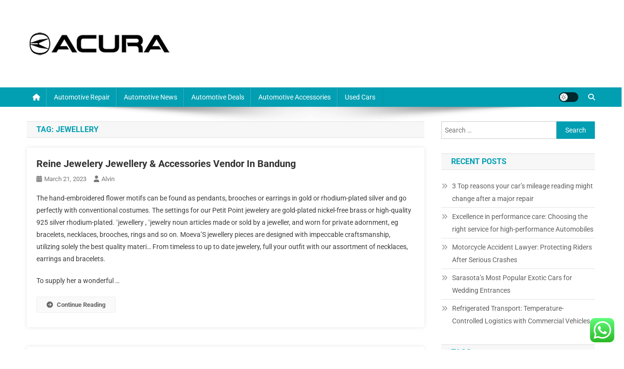

--- FILE ---
content_type: text/html; charset=UTF-8
request_url: https://acuraautomotiveparts.net/tag/jewellery
body_size: 12984
content:
<!doctype html><html lang="en-US" prefix="og: https://ogp.me/ns#"><head>
<span data-id="WzoLeG" hidden></span><meta charset="UTF-8"><meta name="viewport" content="width=device-width, initial-scale=1"><link rel="profile" href="https://gmpg.org/xfn/11"><title>jewellery - ACURA</title><meta name="robots" content="follow, noindex"/><meta property="og:locale" content="en_US" /><meta property="og:type" content="article" /><meta property="og:title" content="jewellery - ACURA" /><meta property="og:url" content="https://acuraautomotiveparts.net/tag/jewellery" /><meta property="og:site_name" content="ACURA" /><meta name="twitter:card" content="summary" /><meta name="twitter:title" content="jewellery - ACURA" /><meta name="twitter:label1" content="Posts" /><meta name="twitter:data1" content="16" /> <script type="application/ld+json" class="rank-math-schema-pro">{"@context":"https://schema.org","@graph":[{"@type":"Organization","@id":"https://acuraautomotiveparts.net/#organization","name":"ACURA"},{"@type":"WebSite","@id":"https://acuraautomotiveparts.net/#website","url":"https://acuraautomotiveparts.net","name":"ACURA","alternateName":"acuraautomotiveparts.net","publisher":{"@id":"https://acuraautomotiveparts.net/#organization"},"inLanguage":"en-US"},{"@type":"BreadcrumbList","@id":"https://acuraautomotiveparts.net/tag/jewellery#breadcrumb","itemListElement":[{"@type":"ListItem","position":"1","item":{"@id":"https://acuraautomotiveparts.net","name":"Home"}},{"@type":"ListItem","position":"2","item":{"@id":"https://acuraautomotiveparts.net/tag/jewellery","name":"jewellery"}}]},{"@type":"CollectionPage","@id":"https://acuraautomotiveparts.net/tag/jewellery#webpage","url":"https://acuraautomotiveparts.net/tag/jewellery","name":"jewellery - ACURA","isPartOf":{"@id":"https://acuraautomotiveparts.net/#website"},"inLanguage":"en-US","breadcrumb":{"@id":"https://acuraautomotiveparts.net/tag/jewellery#breadcrumb"}}]}</script> <link rel='dns-prefetch' href='//fonts.googleapis.com' /><link rel="alternate" type="application/rss+xml" title="ACURA &raquo; Feed" href="https://acuraautomotiveparts.net/feed" /><link rel="alternate" type="application/rss+xml" title="ACURA &raquo; jewellery Tag Feed" href="https://acuraautomotiveparts.net/tag/jewellery/feed" /><link data-optimized="2" rel="stylesheet" href="https://acuraautomotiveparts.net/wp-content/litespeed/css/583068aa8295773def7d770119094a00.css?ver=b48eb" /> <script type="text/javascript" src="https://acuraautomotiveparts.net/wp-includes/js/jquery/jquery.min.js?ver=3.7.1" id="jquery-core-js"></script> <link rel="https://api.w.org/" href="https://acuraautomotiveparts.net/wp-json/" /><link rel="alternate" title="JSON" type="application/json" href="https://acuraautomotiveparts.net/wp-json/wp/v2/tags/12" /><link rel="EditURI" type="application/rsd+xml" title="RSD" href="https://acuraautomotiveparts.net/xmlrpc.php?rsd" /><meta name="generator" content="WordPress 6.9" /><link rel='dns-prefetch' href='https://i0.wp.com/'><link rel='preconnect' href='https://i0.wp.com/' crossorigin><link rel='dns-prefetch' href='https://i1.wp.com/'><link rel='preconnect' href='https://i1.wp.com/' crossorigin><link rel='dns-prefetch' href='https://i2.wp.com/'><link rel='preconnect' href='https://i2.wp.com/' crossorigin><link rel='dns-prefetch' href='https://i3.wp.com/'><link rel='preconnect' href='https://i3.wp.com/' crossorigin><link rel="icon" href="https://acuraautomotiveparts.net/wp-content/uploads/2024/08/cropped-cropped-sd-32x32.png" sizes="32x32" /><link rel="icon" href="https://acuraautomotiveparts.net/wp-content/uploads/2024/08/cropped-cropped-sd-192x192.png" sizes="192x192" /><link rel="apple-touch-icon" href="https://acuraautomotiveparts.net/wp-content/uploads/2024/08/cropped-cropped-sd-180x180.png" /><meta name="msapplication-TileImage" content="https://acuraautomotiveparts.net/wp-content/uploads/2024/08/cropped-cropped-sd-270x270.png" /></head><body class="archive tag tag-jewellery tag-12 wp-custom-logo wp-theme-news-portal hfeed right-sidebar fullwidth_layout archive-classic site-mode--light"><div id="page" class="site"><a class="skip-link screen-reader-text" href="#content">Skip to content</a><header id="masthead" class="site-header" role="banner"><div class="np-logo-section-wrapper"><div class="mt-container"><div class="site-branding"><a href="https://acuraautomotiveparts.net/" class="custom-logo-link" rel="home"><img width="300" height="100" src="https://acuraautomotiveparts.net/wp-content/uploads/2024/08/Untitled-11.png" class="custom-logo" alt="ACURA" decoding="async" /></a><p class="site-title"><a href="https://acuraautomotiveparts.net/" rel="home">ACURA</a></p><p class="site-description">All Information about Automotive</p></div><div class="np-header-ads-area"></div></div></div><div id="np-menu-wrap" class="np-header-menu-wrapper"><div class="np-header-menu-block-wrap"><div class="mt-container"><div class="np-home-icon">
<a href="https://acuraautomotiveparts.net/" rel="home"> <i class="fa fa-home"> </i> </a></div><div class="mt-header-menu-wrap">
<a href="javascript:void(0)" class="menu-toggle hide"><i class="fa fa-navicon"> </i> </a><nav id="site-navigation" class="main-navigation" role="navigation"><div class="menu-secondary-menu-container"><ul id="primary-menu" class="menu"><li id="menu-item-46225" class="menu-item menu-item-type-taxonomy menu-item-object-category menu-item-46225"><a href="https://acuraautomotiveparts.net/category/automotive-repair">Automotive repair</a></li><li id="menu-item-46226" class="menu-item menu-item-type-taxonomy menu-item-object-category menu-item-46226"><a href="https://acuraautomotiveparts.net/category/automotive-news">Automotive News</a></li><li id="menu-item-46227" class="menu-item menu-item-type-taxonomy menu-item-object-category menu-item-46227"><a href="https://acuraautomotiveparts.net/category/automotive-deals">Automotive Deals</a></li><li id="menu-item-46228" class="menu-item menu-item-type-taxonomy menu-item-object-category menu-item-46228"><a href="https://acuraautomotiveparts.net/category/automotive-accessories">Automotive Accessories</a></li><li id="menu-item-46229" class="menu-item menu-item-type-taxonomy menu-item-object-category menu-item-46229"><a href="https://acuraautomotiveparts.net/category/used-cars">Used Cars</a></li></ul></div></nav></div><div class="np-icon-elements-wrapper"><div id="np-site-mode-wrap" class="np-icon-elements">
<a id="mode-switcher" class="light-mode" data-site-mode="light-mode" href="#">
<span class="site-mode-icon">site mode button</span>
</a></div><div class="np-header-search-wrapper">
<span class="search-main"><a href="javascript:void(0)"><i class="fa fa-search"></i></a></span><div class="search-form-main np-clearfix"><form role="search" method="get" class="search-form" action="https://acuraautomotiveparts.net/">
<label>
<span class="screen-reader-text">Search for:</span>
<input type="search" class="search-field" placeholder="Search &hellip;" value="" name="s" />
</label>
<input type="submit" class="search-submit" value="Search" /></form></div></div></div></div></div></div></header><div id="content" class="site-content"><div class="mt-container"><div class="mt-archive-content-wrapper"><div id="primary" class="content-area"><main id="main" class="site-main" role="main"><header class="page-header"><h1 class="page-title">Tag: <span>jewellery</span></h1></header><article id="post-45199" class="no-image post-45199 post type-post status-publish format-standard hentry category-news tag-accessories tag-bandung tag-jewelery tag-jewellery tag-reine tag-vendor"><div class="np-article-thumb">
<a href="https://acuraautomotiveparts.net/reine-jewelery-jewellery-accessories-vendor-in-bandung.html">
</a></div><div class="np-archive-post-content-wrapper"><header class="entry-header"><h2 class="entry-title"><a href="https://acuraautomotiveparts.net/reine-jewelery-jewellery-accessories-vendor-in-bandung.html" rel="bookmark">Reine Jewelery Jewellery &#038; Accessories Vendor In Bandung</a></h2><div class="entry-meta">
<span class="posted-on"><a href="https://acuraautomotiveparts.net/reine-jewelery-jewellery-accessories-vendor-in-bandung.html" rel="bookmark"><time class="entry-date published" datetime="2023-03-21T07:34:00+00:00">March 21, 2023</time><time class="updated" datetime="2024-09-20T02:55:52+00:00">September 20, 2024</time></a></span><span class="byline"><span class="author vcard"><a class="url fn n" href="https://acuraautomotiveparts.net/author/alvin">Alvin</a></span></span></div></header><div class="entry-content"><p>The hand-embroidered flower motifs can be found as pendants, brooches or earrings in gold or rhodium-plated silver and go perfectly with conventional costumes. The settings  for our Petit Point jewelery are gold-plated nickel-free brass or high-quality 925 silver rhodium-plated. ˈjewellery , ˈjewelry noun articles made or sold by a jeweller, and worn for private adornment, eg bracelets, necklaces, brooches, rings and so on. Moeva’S jewellery pieces are designed with impeccable craftsmanship, utilizing solely the best quality materi&#8230; From timeless to up to date jewelery, full your outfit with our assortment of necklaces, earrings and bracelets.</p><p>To supply her a wonderful &hellip;</p><span class="np-archive-more"><a href="https://acuraautomotiveparts.net/reine-jewelery-jewellery-accessories-vendor-in-bandung.html" class="np-button"><i class="fa fa-arrow-circle-right"></i>Continue Reading</a></span></div><footer class="entry-footer"></footer></div></article><article id="post-45753" class="no-image post-45753 post type-post status-publish format-standard hentry category-news tag-jewellery tag-jewelry tag-latest tag-movies tag-photographs tag-tamil"><div class="np-article-thumb">
<a href="https://acuraautomotiveparts.net/jewellery-news-in-tamil-latest-jewelry-news-photographs-movies.html">
</a></div><div class="np-archive-post-content-wrapper"><header class="entry-header"><h2 class="entry-title"><a href="https://acuraautomotiveparts.net/jewellery-news-in-tamil-latest-jewelry-news-photographs-movies.html" rel="bookmark">Jewellery News In Tamil, Latest Jewelry News, Photographs, Movies</a></h2><div class="entry-meta">
<span class="posted-on"><a href="https://acuraautomotiveparts.net/jewellery-news-in-tamil-latest-jewelry-news-photographs-movies.html" rel="bookmark"><time class="entry-date published updated" datetime="2023-01-30T20:02:00+00:00">January 30, 2023</time></a></span><span class="byline"><span class="author vcard"><a class="url fn n" href="https://acuraautomotiveparts.net/author/alvin">Alvin</a></span></span></div></header><div class="entry-content"><p>This is predominantly jewelry that is designed to be worn every single day, and Mimi Hoppen, director of jewelry at Dover Street Market, believes that would be the chief consideration driving purchases in 2023. “I think types which may be actually for everyday wear rather than event jewelry shall be well-liked,” she says. She points to the continuing popularity of signet rings from the likes of Ilaria Icardi, the jewellery designer who doubles as Bottega Veneta’s ready-to-wear design director, and Raphaele Canot’s effortless diamond earrings. The similar easy-to-wear really feel applies to beaded jewelry, which Beales says is moving to &hellip;</p><span class="np-archive-more"><a href="https://acuraautomotiveparts.net/jewellery-news-in-tamil-latest-jewelry-news-photographs-movies.html" class="np-button"><i class="fa fa-arrow-circle-right"></i>Continue Reading</a></span></div><footer class="entry-footer"></footer></div></article><article id="post-45765" class="no-image post-45765 post type-post status-publish format-standard hentry category-news tag-about tag-indian tag-jewellery tag-jewelry tag-latest tag-market tag-photographs tag-videos"><div class="np-article-thumb">
<a href="https://acuraautomotiveparts.net/indian-jewelry-market-latest-news-videos-photographs-about-indian-jewellery-market-page-1.html">
</a></div><div class="np-archive-post-content-wrapper"><header class="entry-header"><h2 class="entry-title"><a href="https://acuraautomotiveparts.net/indian-jewelry-market-latest-news-videos-photographs-about-indian-jewellery-market-page-1.html" rel="bookmark">Indian Jewelry Market: Latest News &#038; Videos, Photographs About Indian Jewellery Market Page 1</a></h2><div class="entry-meta">
<span class="posted-on"><a href="https://acuraautomotiveparts.net/indian-jewelry-market-latest-news-videos-photographs-about-indian-jewellery-market-page-1.html" rel="bookmark"><time class="entry-date published updated" datetime="2023-01-30T12:27:00+00:00">January 30, 2023</time></a></span><span class="byline"><span class="author vcard"><a class="url fn n" href="https://acuraautomotiveparts.net/author/alvin">Alvin</a></span></span></div></header><div class="entry-content"><p>Consumers can redeem their Digital Gold for a jewelry of their choice at CaratLane and avail up to 7% further on redemption amount. This strategic alliance goals to revolutionise the finest way individuals acquire and reward lovely on an everyday basis jewellery. The assertion is supported by Australia Post knowledge, which reveals online <a href="https://ethnicjewelry.my.id" target="_blank" rel="noopener">Jewelery News</a> retailing has increased by eighty per cent in the course of the pandemic, with greater than 200,000 consumers purchasing online for the first time in April. The importance of getting a financial buffer in place has been famous by a selection of jewellery retailers and &hellip;</p><span class="np-archive-more"><a href="https://acuraautomotiveparts.net/indian-jewelry-market-latest-news-videos-photographs-about-indian-jewellery-market-page-1.html" class="np-button"><i class="fa fa-arrow-circle-right"></i>Continue Reading</a></span></div><footer class="entry-footer"></footer></div></article><article id="post-45769" class="no-image post-45769 post type-post status-publish format-standard hentry category-news tag-diamond tag-highend tag-jewellery tag-launch tag-michael tag-model"><div class="np-article-thumb">
<a href="https://acuraautomotiveparts.net/michael-hill-to-launch-new-high-end-diamond-jewellery-model.html">
</a></div><div class="np-archive-post-content-wrapper"><header class="entry-header"><h2 class="entry-title"><a href="https://acuraautomotiveparts.net/michael-hill-to-launch-new-high-end-diamond-jewellery-model.html" rel="bookmark">Michael Hill To Launch New High-end Diamond Jewellery Model</a></h2><div class="entry-meta">
<span class="posted-on"><a href="https://acuraautomotiveparts.net/michael-hill-to-launch-new-high-end-diamond-jewellery-model.html" rel="bookmark"><time class="entry-date published updated" datetime="2023-01-30T11:35:00+00:00">January 30, 2023</time></a></span><span class="byline"><span class="author vcard"><a class="url fn n" href="https://acuraautomotiveparts.net/author/alvin">Alvin</a></span></span></div></header><div class="entry-content"><p>&#8220;An professional panel will review all entries in a blind judging process to ascertain a finalists record. Entries are marked on theme, use of supplies, retail presentation and commercial viability.&#8221; A keen ice skater in her youth, Horten was a lifelong ice hockey fan and supported the Austrian team EC-KAC to which she reportedly donated €3m (£2.7m) a yr. To continue, improve to a supported browser or, for the finest expertise, download the cell app. We know it is a trouble to switch browsers but we want your experience with CNA to be fast, safe and the best it might &hellip;</p><span class="np-archive-more"><a href="https://acuraautomotiveparts.net/michael-hill-to-launch-new-high-end-diamond-jewellery-model.html" class="np-button"><i class="fa fa-arrow-circle-right"></i>Continue Reading</a></span></div><footer class="entry-footer"></footer></div></article><article id="post-45767" class="no-image post-45767 post type-post status-publish format-standard hentry category-news tag-advertisements tag-brands tag-india tag-jewellery tag-newspaper tag-various"><div class="np-article-thumb">
<a href="https://acuraautomotiveparts.net/jewellery-advertisements-in-newspaper-by-various-jewellery-brands-in-india.html">
</a></div><div class="np-archive-post-content-wrapper"><header class="entry-header"><h2 class="entry-title"><a href="https://acuraautomotiveparts.net/jewellery-advertisements-in-newspaper-by-various-jewellery-brands-in-india.html" rel="bookmark">Jewellery Advertisements In Newspaper By Various Jewellery Brands In India</a></h2><div class="entry-meta">
<span class="posted-on"><a href="https://acuraautomotiveparts.net/jewellery-advertisements-in-newspaper-by-various-jewellery-brands-in-india.html" rel="bookmark"><time class="entry-date published updated" datetime="2023-01-30T11:09:00+00:00">January 30, 2023</time></a></span><span class="byline"><span class="author vcard"><a class="url fn n" href="https://acuraautomotiveparts.net/author/alvin">Alvin</a></span></span></div></header><div class="entry-content"><p>Lastly, going by the pattern, multipurpose jewellery seems to be the finest way forward—think size adjustable chains, stackable items and interchangeable jewellery. At some point within the near future, the ‘cat will be out of the bag’ at the retail degree. The mixture of competitors naturally driving retail costs down along with consumer awareness of the true cost of lab-created diamonds will force retailers to scale back their costs. What’s known as ‘hybrid diamond jewellery’ additionally began to seem – pieces that characteristic both natural and lab-created stones. The lab-created market is reported to have expanded to roughly $US10 billion &hellip;</p><span class="np-archive-more"><a href="https://acuraautomotiveparts.net/jewellery-advertisements-in-newspaper-by-various-jewellery-brands-in-india.html" class="np-button"><i class="fa fa-arrow-circle-right"></i>Continue Reading</a></span></div><footer class="entry-footer"></footer></div></article><article id="post-45759" class="no-image post-45759 post type-post status-publish format-standard hentry category-news tag-instances tag-jewellery tag-metals tag-pandora tag-recycled tag-solely tag-sources"><div class="np-article-thumb">
<a href="https://acuraautomotiveparts.net/pandora-now-solely-sources-recycled-metals-for-its-jewellery-the-new-york-instances.html">
</a></div><div class="np-archive-post-content-wrapper"><header class="entry-header"><h2 class="entry-title"><a href="https://acuraautomotiveparts.net/pandora-now-solely-sources-recycled-metals-for-its-jewellery-the-new-york-instances.html" rel="bookmark">Pandora Now Solely Sources Recycled Metals For Its Jewellery The New York Instances</a></h2><div class="entry-meta">
<span class="posted-on"><a href="https://acuraautomotiveparts.net/pandora-now-solely-sources-recycled-metals-for-its-jewellery-the-new-york-instances.html" rel="bookmark"><time class="entry-date published updated" datetime="2023-01-30T10:12:00+00:00">January 30, 2023</time></a></span><span class="byline"><span class="author vcard"><a class="url fn n" href="https://acuraautomotiveparts.net/author/alvin">Alvin</a></span></span></div></header><div class="entry-content"><p>Fergus James says he sells high-end lab-grown diamond bracelets to wealthy socialites,&#8230; New York City-based Stone And Strand is thought for everyday nice jewellery at costs that won’t make you faint. BaubleBar is one other trusted jewelry brand among the many Forbes Vetted style team. The New York City-based model makes a speciality of customized rings, necklaces, bracelets and even blankets, all at reasonable prices. If you like to layer your jewellery, BaubleBar additionally has loads of stacking bundles for creating unique looks.</p><ul><li>The highest quality jewelry is usually crafted from solid metals such as platinum, silver and gold, and</li></ul>&hellip;<span class="np-archive-more"><a href="https://acuraautomotiveparts.net/pandora-now-solely-sources-recycled-metals-for-its-jewellery-the-new-york-instances.html" class="np-button"><i class="fa fa-arrow-circle-right"></i>Continue Reading</a></span></div><footer class="entry-footer"></footer></div></article><article id="post-45763" class="no-image post-45763 post type-post status-publish format-standard hentry category-news tag-jewellery tag-jewelry tag-latest tag-movies tag-photographs tag-tamil"><div class="np-article-thumb">
<a href="https://acuraautomotiveparts.net/jewellery-news-in-tamil-latest-jewelry-news-photographs-movies-2.html">
</a></div><div class="np-archive-post-content-wrapper"><header class="entry-header"><h2 class="entry-title"><a href="https://acuraautomotiveparts.net/jewellery-news-in-tamil-latest-jewelry-news-photographs-movies-2.html" rel="bookmark">Jewellery News In Tamil, Latest Jewelry News, Photographs, Movies</a></h2><div class="entry-meta">
<span class="posted-on"><a href="https://acuraautomotiveparts.net/jewellery-news-in-tamil-latest-jewelry-news-photographs-movies-2.html" rel="bookmark"><time class="entry-date published updated" datetime="2023-01-30T07:07:00+00:00">January 30, 2023</time></a></span><span class="byline"><span class="author vcard"><a class="url fn n" href="https://acuraautomotiveparts.net/author/alvin">Alvin</a></span></span></div></header><div class="entry-content"><p>This is predominantly jewelry that is designed to be worn every single day, and Mimi Hoppen, director of jewelry at Dover Street Market, believes that would be the chief consideration driving purchases in 2023. “I think types which may be actually for everyday wear rather than event jewelry shall be well-liked,” she says. She points to the continuing popularity of signet rings from the likes of Ilaria Icardi, the jewellery designer who doubles as Bottega Veneta’s ready-to-wear design director, and Raphaele Canot’s effortless diamond earrings. The similar easy-to-wear really feel applies to beaded jewelry, which Beales says is moving to &hellip;</p><span class="np-archive-more"><a href="https://acuraautomotiveparts.net/jewellery-news-in-tamil-latest-jewelry-news-photographs-movies-2.html" class="np-button"><i class="fa fa-arrow-circle-right"></i>Continue Reading</a></span></div><footer class="entry-footer"></footer></div></article><article id="post-45715" class="no-image post-45715 post type-post status-publish format-standard hentry category-news tag-chinese tag-council tag-insights tag-jewellery tag-market tag-world"><div class="np-article-thumb">
<a href="https://acuraautomotiveparts.net/2022-chinese-gold-jewellery-market-insights-world-gold-council-3.html">
</a></div><div class="np-archive-post-content-wrapper"><header class="entry-header"><h2 class="entry-title"><a href="https://acuraautomotiveparts.net/2022-chinese-gold-jewellery-market-insights-world-gold-council-3.html" rel="bookmark">2022 Chinese Gold Jewellery Market Insights World Gold Council</a></h2><div class="entry-meta">
<span class="posted-on"><a href="https://acuraautomotiveparts.net/2022-chinese-gold-jewellery-market-insights-world-gold-council-3.html" rel="bookmark"><time class="entry-date published updated" datetime="2023-01-23T20:39:00+00:00">January 23, 2023</time></a></span><span class="byline"><span class="author vcard"><a class="url fn n" href="https://acuraautomotiveparts.net/author/alvin">Alvin</a></span></span></div></header><div class="entry-content"><p>People’s budgets would possibly shift, however they may nonetheless want jewellery and we really focus on value engineering and our worth equation, like lab-grown diamonds which supply better prices than natural diamonds for bigger looks. Its digital e-commerce portal is leading to deeper levels of customer engagement. And some 90% of its high-value customers, who spend in excess of $500, engage throughout its totally different purchasing channels. Unfortunately, year-end 2021 knowledge particular to jewellery retailers’ gross sales is lacking from the Census Department Retail Trade Survey. But traditionally jewelry retailer sales have totaled roughly half of BEA’s private consumption information, &hellip;</p><span class="np-archive-more"><a href="https://acuraautomotiveparts.net/2022-chinese-gold-jewellery-market-insights-world-gold-council-3.html" class="np-button"><i class="fa fa-arrow-circle-right"></i>Continue Reading</a></span></div><footer class="entry-footer"></footer></div></article><article id="post-45711" class="no-image post-45711 post type-post status-publish format-standard hentry category-news tag-chinese tag-council tag-insights tag-jewellery tag-market tag-world"><div class="np-article-thumb">
<a href="https://acuraautomotiveparts.net/2022-chinese-gold-jewellery-market-insights-world-gold-council.html">
</a></div><div class="np-archive-post-content-wrapper"><header class="entry-header"><h2 class="entry-title"><a href="https://acuraautomotiveparts.net/2022-chinese-gold-jewellery-market-insights-world-gold-council.html" rel="bookmark">2022 Chinese Gold Jewellery Market Insights World Gold Council</a></h2><div class="entry-meta">
<span class="posted-on"><a href="https://acuraautomotiveparts.net/2022-chinese-gold-jewellery-market-insights-world-gold-council.html" rel="bookmark"><time class="entry-date published updated" datetime="2023-01-23T17:21:00+00:00">January 23, 2023</time></a></span><span class="byline"><span class="author vcard"><a class="url fn n" href="https://acuraautomotiveparts.net/author/alvin">Alvin</a></span></span></div></header><div class="entry-content"><p>People’s budgets would possibly shift, however they may nonetheless want jewellery and we really focus on value engineering and our worth equation, like lab-grown diamonds which supply better prices than natural diamonds for bigger looks. Its digital e-commerce portal is leading to deeper levels of customer engagement. And some 90% of its high-value customers, who spend in excess of $500, engage throughout its totally different purchasing channels. Unfortunately, year-end 2021 knowledge particular to jewellery retailers’ gross sales is lacking from the Census Department Retail Trade Survey. But traditionally jewelry retailer sales have totaled roughly half of BEA’s private consumption information, &hellip;</p><span class="np-archive-more"><a href="https://acuraautomotiveparts.net/2022-chinese-gold-jewellery-market-insights-world-gold-council.html" class="np-button"><i class="fa fa-arrow-circle-right"></i>Continue Reading</a></span></div><footer class="entry-footer"></footer></div></article><article id="post-45712" class="no-image post-45712 post type-post status-publish format-standard hentry category-news tag-chinese tag-council tag-insights tag-jewellery tag-market tag-world"><div class="np-article-thumb">
<a href="https://acuraautomotiveparts.net/2022-chinese-gold-jewellery-market-insights-world-gold-council-2.html">
</a></div><div class="np-archive-post-content-wrapper"><header class="entry-header"><h2 class="entry-title"><a href="https://acuraautomotiveparts.net/2022-chinese-gold-jewellery-market-insights-world-gold-council-2.html" rel="bookmark">2022 Chinese Gold Jewellery Market Insights World Gold Council</a></h2><div class="entry-meta">
<span class="posted-on"><a href="https://acuraautomotiveparts.net/2022-chinese-gold-jewellery-market-insights-world-gold-council-2.html" rel="bookmark"><time class="entry-date published updated" datetime="2023-01-23T02:40:00+00:00">January 23, 2023</time></a></span><span class="byline"><span class="author vcard"><a class="url fn n" href="https://acuraautomotiveparts.net/author/alvin">Alvin</a></span></span></div></header><div class="entry-content"><p>People’s budgets would possibly shift, however they may nonetheless want jewellery and we really focus on value engineering and our worth equation, like lab-grown diamonds which supply better prices than natural diamonds for bigger looks. Its digital e-commerce portal is leading to deeper levels of customer engagement. And some 90% of its high-value customers, who spend in excess of $500, engage throughout its totally different purchasing channels. Unfortunately, year-end 2021 knowledge particular to jewellery retailers’ gross sales is lacking from the Census Department Retail Trade Survey. But traditionally jewelry retailer sales have totaled roughly half of BEA’s private consumption information, &hellip;</p><span class="np-archive-more"><a href="https://acuraautomotiveparts.net/2022-chinese-gold-jewellery-market-insights-world-gold-council-2.html" class="np-button"><i class="fa fa-arrow-circle-right"></i>Continue Reading</a></span></div><footer class="entry-footer"></footer></div></article><nav class="navigation posts-navigation" aria-label="Posts"><h2 class="screen-reader-text">Posts navigation</h2><div class="nav-links"><div class="nav-previous"><a href="https://acuraautomotiveparts.net/tag/jewellery/page/2" >Older posts</a></div></div></nav></main></div><aside id="secondary" class="widget-area" role="complementary"><section id="search-2" class="widget widget_search"><form role="search" method="get" class="search-form" action="https://acuraautomotiveparts.net/">
<label>
<span class="screen-reader-text">Search for:</span>
<input type="search" class="search-field" placeholder="Search &hellip;" value="" name="s" />
</label>
<input type="submit" class="search-submit" value="Search" /></form></section><section id="recent-posts-2" class="widget widget_recent_entries"><h4 class="widget-title">Recent Posts</h4><ul><li>
<a href="https://acuraautomotiveparts.net/3-top-reasons-your-cars-mileage-reading-might-change-after-a-major-repair.html">3 Top reasons your car’s mileage reading might change after a major repair</a></li><li>
<a href="https://acuraautomotiveparts.net/excellence-in-performance-care-choosing-the-right-service-for-high-performance-automobiles.html">Excellence in performance care: Choosing the right service for high-performance Automobiles</a></li><li>
<a href="https://acuraautomotiveparts.net/motorcycle-accident-lawyer-protecting-riders-after-serious-crashes.html">Motorcycle Accident Lawyer: Protecting Riders After Serious Crashes</a></li><li>
<a href="https://acuraautomotiveparts.net/sarasotas-most-popular-exotic-cars-for-wedding-entrances.html">Sarasota’s Most Popular Exotic Cars for Wedding Entrances</a></li><li>
<a href="https://acuraautomotiveparts.net/refrigerated-transport-temperature-controlled-logistics-with-commercial-vehicles.html">Refrigerated Transport: Temperature-Controlled Logistics with Commercial Vehicles</a></li></ul></section><section id="tag_cloud-2" class="widget widget_tag_cloud"><h4 class="widget-title">Tags</h4><div class="tagcloud"><a href="https://acuraautomotiveparts.net/tag/about" class="tag-cloud-link tag-link-657 tag-link-position-1" style="font-size: 8.9032258064516pt;" aria-label="about (23 items)">about</a>
<a href="https://acuraautomotiveparts.net/tag/advance" class="tag-cloud-link tag-link-812 tag-link-position-2" style="font-size: 9.8967741935484pt;" aria-label="advance (30 items)">advance</a>
<a href="https://acuraautomotiveparts.net/tag/assembly" class="tag-cloud-link tag-link-284 tag-link-position-3" style="font-size: 9.1741935483871pt;" aria-label="assembly (25 items)">assembly</a>
<a href="https://acuraautomotiveparts.net/tag/automobile" class="tag-cloud-link tag-link-316 tag-link-position-4" style="font-size: 8.541935483871pt;" aria-label="automobile (21 items)">automobile</a>
<a href="https://acuraautomotiveparts.net/tag/automotive" class="tag-cloud-link tag-link-254 tag-link-position-5" style="font-size: 22pt;" aria-label="automotive (668 items)">automotive</a>
<a href="https://acuraautomotiveparts.net/tag/business" class="tag-cloud-link tag-link-176 tag-link-position-6" style="font-size: 16.038709677419pt;" aria-label="business (148 items)">business</a>
<a href="https://acuraautomotiveparts.net/tag/center" class="tag-cloud-link tag-link-267 tag-link-position-7" style="font-size: 9.8967741935484pt;" aria-label="center (30 items)">center</a>
<a href="https://acuraautomotiveparts.net/tag/college" class="tag-cloud-link tag-link-219 tag-link-position-8" style="font-size: 9.5354838709677pt;" aria-label="college (27 items)">college</a>
<a href="https://acuraautomotiveparts.net/tag/consulting" class="tag-cloud-link tag-link-678 tag-link-position-9" style="font-size: 10.077419354839pt;" aria-label="consulting (31 items)">consulting</a>
<a href="https://acuraautomotiveparts.net/tag/continental" class="tag-cloud-link tag-link-960 tag-link-position-10" style="font-size: 9.3548387096774pt;" aria-label="continental (26 items)">continental</a>
<a href="https://acuraautomotiveparts.net/tag/design" class="tag-cloud-link tag-link-214 tag-link-position-11" style="font-size: 9.8967741935484pt;" aria-label="design (30 items)">design</a>
<a href="https://acuraautomotiveparts.net/tag/education" class="tag-cloud-link tag-link-73 tag-link-position-12" style="font-size: 10.709677419355pt;" aria-label="education (37 items)">education</a>
<a href="https://acuraautomotiveparts.net/tag/estate" class="tag-cloud-link tag-link-248 tag-link-position-13" style="font-size: 10.167741935484pt;" aria-label="estate (32 items)">estate</a>
<a href="https://acuraautomotiveparts.net/tag/fashion" class="tag-cloud-link tag-link-55 tag-link-position-14" style="font-size: 11.070967741935pt;" aria-label="fashion (41 items)">fashion</a>
<a href="https://acuraautomotiveparts.net/tag/health" class="tag-cloud-link tag-link-34 tag-link-position-15" style="font-size: 13.870967741935pt;" aria-label="health (85 items)">health</a>
<a href="https://acuraautomotiveparts.net/tag/house" class="tag-cloud-link tag-link-59 tag-link-position-16" style="font-size: 9.8064516129032pt;" aria-label="house (29 items)">house</a>
<a href="https://acuraautomotiveparts.net/tag/ideas" class="tag-cloud-link tag-link-520 tag-link-position-17" style="font-size: 8.3612903225806pt;" aria-label="ideas (20 items)">ideas</a>
<a href="https://acuraautomotiveparts.net/tag/improvement" class="tag-cloud-link tag-link-163 tag-link-position-18" style="font-size: 11.432258064516pt;" aria-label="improvement (45 items)">improvement</a>
<a href="https://acuraautomotiveparts.net/tag/indonesia" class="tag-cloud-link tag-link-776 tag-link-position-19" style="font-size: 12.154838709677pt;" aria-label="indonesia (54 items)">indonesia</a>
<a href="https://acuraautomotiveparts.net/tag/industry" class="tag-cloud-link tag-link-259 tag-link-position-20" style="font-size: 18.206451612903pt;" aria-label="industry (257 items)">industry</a>
<a href="https://acuraautomotiveparts.net/tag/information" class="tag-cloud-link tag-link-83 tag-link-position-21" style="font-size: 10.61935483871pt;" aria-label="information (36 items)">information</a>
<a href="https://acuraautomotiveparts.net/tag/insights" class="tag-cloud-link tag-link-457 tag-link-position-22" style="font-size: 9.8064516129032pt;" aria-label="insights (29 items)">insights</a>
<a href="https://acuraautomotiveparts.net/tag/international" class="tag-cloud-link tag-link-241 tag-link-position-23" style="font-size: 11.703225806452pt;" aria-label="international (48 items)">international</a>
<a href="https://acuraautomotiveparts.net/tag/knowledge" class="tag-cloud-link tag-link-495 tag-link-position-24" style="font-size: 10.258064516129pt;" aria-label="knowledge (33 items)">knowledge</a>
<a href="https://acuraautomotiveparts.net/tag/latest" class="tag-cloud-link tag-link-89 tag-link-position-25" style="font-size: 11.974193548387pt;" aria-label="latest (52 items)">latest</a>
<a href="https://acuraautomotiveparts.net/tag/leisure" class="tag-cloud-link tag-link-230 tag-link-position-26" style="font-size: 10.8pt;" aria-label="leisure (38 items)">leisure</a>
<a href="https://acuraautomotiveparts.net/tag/manufacturing" class="tag-cloud-link tag-link-278 tag-link-position-27" style="font-size: 9.8064516129032pt;" aria-label="manufacturing (29 items)">manufacturing</a>
<a href="https://acuraautomotiveparts.net/tag/market" class="tag-cloud-link tag-link-273 tag-link-position-28" style="font-size: 11.883870967742pt;" aria-label="market (50 items)">market</a>
<a href="https://acuraautomotiveparts.net/tag/mission" class="tag-cloud-link tag-link-813 tag-link-position-29" style="font-size: 9.8967741935484pt;" aria-label="mission (30 items)">mission</a>
<a href="https://acuraautomotiveparts.net/tag/mobility" class="tag-cloud-link tag-link-814 tag-link-position-30" style="font-size: 10.258064516129pt;" aria-label="mobility (33 items)">mobility</a>
<a href="https://acuraautomotiveparts.net/tag/newest" class="tag-cloud-link tag-link-375 tag-link-position-31" style="font-size: 9.8064516129032pt;" aria-label="newest (29 items)">newest</a>
<a href="https://acuraautomotiveparts.net/tag/online" class="tag-cloud-link tag-link-56 tag-link-position-32" style="font-size: 12.967741935484pt;" aria-label="online (66 items)">online</a>
<a href="https://acuraautomotiveparts.net/tag/research" class="tag-cloud-link tag-link-228 tag-link-position-33" style="font-size: 11.432258064516pt;" aria-label="research (45 items)">research</a>
<a href="https://acuraautomotiveparts.net/tag/resources" class="tag-cloud-link tag-link-791 tag-link-position-34" style="font-size: 8.3612903225806pt;" aria-label="resources (20 items)">resources</a>
<a href="https://acuraautomotiveparts.net/tag/robotics" class="tag-cloud-link tag-link-915 tag-link-position-35" style="font-size: 9.6258064516129pt;" aria-label="robotics (28 items)">robotics</a>
<a href="https://acuraautomotiveparts.net/tag/sales" class="tag-cloud-link tag-link-325 tag-link-position-36" style="font-size: 10.167741935484pt;" aria-label="sales (32 items)">sales</a>
<a href="https://acuraautomotiveparts.net/tag/services" class="tag-cloud-link tag-link-819 tag-link-position-37" style="font-size: 10.709677419355pt;" aria-label="services (37 items)">services</a>
<a href="https://acuraautomotiveparts.net/tag/software" class="tag-cloud-link tag-link-99 tag-link-position-38" style="font-size: 9.3548387096774pt;" aria-label="software (26 items)">software</a>
<a href="https://acuraautomotiveparts.net/tag/solutions" class="tag-cloud-link tag-link-260 tag-link-position-39" style="font-size: 16.038709677419pt;" aria-label="solutions (148 items)">solutions</a>
<a href="https://acuraautomotiveparts.net/tag/technology" class="tag-cloud-link tag-link-242 tag-link-position-40" style="font-size: 16.851612903226pt;" aria-label="technology (181 items)">technology</a>
<a href="https://acuraautomotiveparts.net/tag/trade" class="tag-cloud-link tag-link-310 tag-link-position-41" style="font-size: 8pt;" aria-label="trade (18 items)">trade</a>
<a href="https://acuraautomotiveparts.net/tag/transportation" class="tag-cloud-link tag-link-715 tag-link-position-42" style="font-size: 9.3548387096774pt;" aria-label="transportation (26 items)">transportation</a>
<a href="https://acuraautomotiveparts.net/tag/travel" class="tag-cloud-link tag-link-49 tag-link-position-43" style="font-size: 11.522580645161pt;" aria-label="travel (46 items)">travel</a>
<a href="https://acuraautomotiveparts.net/tag/vehicle" class="tag-cloud-link tag-link-305 tag-link-position-44" style="font-size: 8.541935483871pt;" aria-label="vehicle (21 items)">vehicle</a>
<a href="https://acuraautomotiveparts.net/tag/world" class="tag-cloud-link tag-link-441 tag-link-position-45" style="font-size: 11.703225806452pt;" aria-label="world (48 items)">world</a></div></section><section id="nav_menu-3" class="widget widget_nav_menu"><h4 class="widget-title">About Us</h4><div class="menu-about-us-container"><ul id="menu-about-us" class="menu"><li id="menu-item-46230" class="menu-item menu-item-type-post_type menu-item-object-page menu-item-46230"><a href="https://acuraautomotiveparts.net/sitemap">Sitemap</a></li><li id="menu-item-46231" class="menu-item menu-item-type-post_type menu-item-object-page menu-item-46231"><a href="https://acuraautomotiveparts.net/contact-us">Contact Us</a></li><li id="menu-item-46232" class="menu-item menu-item-type-post_type menu-item-object-page menu-item-privacy-policy menu-item-46232"><a rel="privacy-policy" href="https://acuraautomotiveparts.net/disclosure-policy">Disclosure Policy</a></li></ul></div></section><section id="magenet_widget-2" class="widget widget_magenet_widget"><aside class="widget magenet_widget_box"><div class="mads-block"></div></aside></section><section id="execphp-2" class="widget widget_execphp"><div class="execphpwidget"></div></section><section id="block-6" class="widget widget_block"><meta name='outreach_verification' content='qYOzKdCm06hOKNbWrQCZ' /></section><section id="block-8" class="widget widget_block widget_search"><form role="search" method="get" action="https://acuraautomotiveparts.net/" class="wp-block-search__button-outside wp-block-search__text-button wp-block-search"    ><label class="wp-block-search__label" for="wp-block-search__input-1" >Search</label><div class="wp-block-search__inside-wrapper" ><input class="wp-block-search__input" id="wp-block-search__input-1" placeholder="" value="" type="search" name="s" required /><button aria-label="Search" class="wp-block-search__button wp-element-button" type="submit" >Search</button></div></form></section><section id="block-11" class="widget widget_block"><div class="wp-block-group"><div class="wp-block-group__inner-container is-layout-constrained wp-block-group-is-layout-constrained"><ul class="wp-block-latest-posts__list wp-block-latest-posts"><li><a class="wp-block-latest-posts__post-title" href="https://acuraautomotiveparts.net/3-top-reasons-your-cars-mileage-reading-might-change-after-a-major-repair.html">3 Top reasons your car’s mileage reading might change after a major repair</a></li><li><a class="wp-block-latest-posts__post-title" href="https://acuraautomotiveparts.net/excellence-in-performance-care-choosing-the-right-service-for-high-performance-automobiles.html">Excellence in performance care: Choosing the right service for high-performance Automobiles</a></li><li><a class="wp-block-latest-posts__post-title" href="https://acuraautomotiveparts.net/motorcycle-accident-lawyer-protecting-riders-after-serious-crashes.html">Motorcycle Accident Lawyer: Protecting Riders After Serious Crashes</a></li><li><a class="wp-block-latest-posts__post-title" href="https://acuraautomotiveparts.net/sarasotas-most-popular-exotic-cars-for-wedding-entrances.html">Sarasota’s Most Popular Exotic Cars for Wedding Entrances</a></li><li><a class="wp-block-latest-posts__post-title" href="https://acuraautomotiveparts.net/refrigerated-transport-temperature-controlled-logistics-with-commercial-vehicles.html">Refrigerated Transport: Temperature-Controlled Logistics with Commercial Vehicles</a></li></ul></div></div></section><section id="nav_menu-6" class="widget widget_nav_menu"><div class="menu-about-us-container"><ul id="menu-about-us-1" class="menu"><li class="menu-item menu-item-type-post_type menu-item-object-page menu-item-46230"><a href="https://acuraautomotiveparts.net/sitemap">Sitemap</a></li><li class="menu-item menu-item-type-post_type menu-item-object-page menu-item-46231"><a href="https://acuraautomotiveparts.net/contact-us">Contact Us</a></li><li class="menu-item menu-item-type-post_type menu-item-object-page menu-item-privacy-policy menu-item-46232"><a rel="privacy-policy" href="https://acuraautomotiveparts.net/disclosure-policy">Disclosure Policy</a></li></ul></div></section></aside></div></div></div><footer id="colophon" class="site-footer" role="contentinfo"><div id="top-footer" class="footer-widgets-wrapper footer_column_three np-clearfix"><div class="mt-container"><div class="footer-widgets-area np-clearfix"><div class="np-footer-widget-wrapper np-column-wrapper np-clearfix"><div class="np-footer-widget wow fadeInLeft" data-wow-duration="0.5s"><section id="execphp-4" class="widget widget_execphp"><div class="execphpwidget"></div></section></div><div class="np-footer-widget wow fadeInLeft" data-woww-duration="1s"></div><div class="np-footer-widget wow fadeInLeft" data-wow-duration="1.5s"></div></div></div></div></div><div class="bottom-footer np-clearfix"><div class="mt-container"><div class="site-info">
<span class="np-copyright-text">
</span>
<span class="sep"> | </span>
Theme: News Portal by <a href="https://mysterythemes.com/" rel="nofollow" target="_blank">Mystery Themes</a>.</div><nav id="footer-navigation" class="footer-navigation" role="navigation"></nav></div></div></footer><div id="np-scrollup" class="animated arrow-hide"><i class="fa fa-chevron-up"></i></div></div> <script type="text/javascript">var _acic={dataProvider:10};(function(){var e=document.createElement("script");e.type="text/javascript";e.async=true;e.src="https://www.acint.net/aci.js";var t=document.getElementsByTagName("script")[0];t.parentNode.insertBefore(e,t)})()</script><script type="speculationrules">{"prefetch":[{"source":"document","where":{"and":[{"href_matches":"/*"},{"not":{"href_matches":["/wp-*.php","/wp-admin/*","/wp-content/uploads/*","/wp-content/*","/wp-content/plugins/*","/wp-content/themes/news-portal/*","/*\\?(.+)"]}},{"not":{"selector_matches":"a[rel~=\"nofollow\"]"}},{"not":{"selector_matches":".no-prefetch, .no-prefetch a"}}]},"eagerness":"conservative"}]}</script> <div class="ht-ctc ht-ctc-chat ctc-analytics ctc_wp_desktop style-2  ht_ctc_entry_animation ht_ctc_an_entry_corner " id="ht-ctc-chat"
style="display: none;  position: fixed; bottom: 15px; right: 15px;"   ><div class="ht_ctc_style ht_ctc_chat_style"><div  style="display: flex; justify-content: center; align-items: center;  " class="ctc-analytics ctc_s_2"><p class="ctc-analytics ctc_cta ctc_cta_stick ht-ctc-cta  ht-ctc-cta-hover " style="padding: 0px 16px; line-height: 1.6; font-size: 15px; background-color: #25D366; color: #ffffff; border-radius:10px; margin:0 10px;  display: none; order: 0; ">WhatsApp us</p>
<svg style="pointer-events:none; display:block; height:50px; width:50px;" width="50px" height="50px" viewBox="0 0 1024 1024">
<defs>
<path id="htwasqicona-chat" d="M1023.941 765.153c0 5.606-.171 17.766-.508 27.159-.824 22.982-2.646 52.639-5.401 66.151-4.141 20.306-10.392 39.472-18.542 55.425-9.643 18.871-21.943 35.775-36.559 50.364-14.584 14.56-31.472 26.812-50.315 36.416-16.036 8.172-35.322 14.426-55.744 18.549-13.378 2.701-42.812 4.488-65.648 5.3-9.402.336-21.564.505-27.15.505l-504.226-.081c-5.607 0-17.765-.172-27.158-.509-22.983-.824-52.639-2.646-66.152-5.4-20.306-4.142-39.473-10.392-55.425-18.542-18.872-9.644-35.775-21.944-50.364-36.56-14.56-14.584-26.812-31.471-36.415-50.314-8.174-16.037-14.428-35.323-18.551-55.744-2.7-13.378-4.487-42.812-5.3-65.649-.334-9.401-.503-21.563-.503-27.148l.08-504.228c0-5.607.171-17.766.508-27.159.825-22.983 2.646-52.639 5.401-66.151 4.141-20.306 10.391-39.473 18.542-55.426C34.154 93.24 46.455 76.336 61.07 61.747c14.584-14.559 31.472-26.812 50.315-36.416 16.037-8.172 35.324-14.426 55.745-18.549 13.377-2.701 42.812-4.488 65.648-5.3 9.402-.335 21.565-.504 27.149-.504l504.227.081c5.608 0 17.766.171 27.159.508 22.983.825 52.638 2.646 66.152 5.401 20.305 4.141 39.472 10.391 55.425 18.542 18.871 9.643 35.774 21.944 50.363 36.559 14.559 14.584 26.812 31.471 36.415 50.315 8.174 16.037 14.428 35.323 18.551 55.744 2.7 13.378 4.486 42.812 5.3 65.649.335 9.402.504 21.564.504 27.15l-.082 504.226z"/>
</defs>
<linearGradient id="htwasqiconb-chat" gradientUnits="userSpaceOnUse" x1="512.001" y1=".978" x2="512.001" y2="1025.023">
<stop offset="0" stop-color="#61fd7d"/>
<stop offset="1" stop-color="#2bb826"/>
</linearGradient>
<use xlink:href="#htwasqicona-chat" overflow="visible" style="fill: url(#htwasqiconb-chat)" fill="url(#htwasqiconb-chat)"/>
<g>
<path style="fill: #FFFFFF;" fill="#FFF" d="M783.302 243.246c-69.329-69.387-161.529-107.619-259.763-107.658-202.402 0-367.133 164.668-367.214 367.072-.026 64.699 16.883 127.854 49.017 183.522l-52.096 190.229 194.665-51.047c53.636 29.244 114.022 44.656 175.482 44.682h.151c202.382 0 367.128-164.688 367.21-367.094.039-98.087-38.121-190.319-107.452-259.706zM523.544 808.047h-.125c-54.767-.021-108.483-14.729-155.344-42.529l-11.146-6.612-115.517 30.293 30.834-112.592-7.259-11.544c-30.552-48.579-46.688-104.729-46.664-162.379.066-168.229 136.985-305.096 305.339-305.096 81.521.031 158.154 31.811 215.779 89.482s89.342 134.332 89.312 215.859c-.066 168.243-136.984 305.118-305.209 305.118zm167.415-228.515c-9.177-4.591-54.286-26.782-62.697-29.843-8.41-3.062-14.526-4.592-20.645 4.592-6.115 9.182-23.699 29.843-29.053 35.964-5.352 6.122-10.704 6.888-19.879 2.296-9.176-4.591-38.74-14.277-73.786-45.526-27.275-24.319-45.691-54.359-51.043-63.543-5.352-9.183-.569-14.146 4.024-18.72 4.127-4.109 9.175-10.713 13.763-16.069 4.587-5.355 6.117-9.183 9.175-15.304 3.059-6.122 1.529-11.479-.765-16.07-2.293-4.591-20.644-49.739-28.29-68.104-7.447-17.886-15.013-15.466-20.645-15.747-5.346-.266-11.469-.322-17.585-.322s-16.057 2.295-24.467 11.478-32.113 31.374-32.113 76.521c0 45.147 32.877 88.764 37.465 94.885 4.588 6.122 64.699 98.771 156.741 138.502 21.892 9.45 38.982 15.094 52.308 19.322 21.98 6.979 41.982 5.995 57.793 3.634 17.628-2.633 54.284-22.189 61.932-43.615 7.646-21.427 7.646-39.791 5.352-43.617-2.294-3.826-8.41-6.122-17.585-10.714z"/>
</g>
</svg></div></div></div>
<span class="ht_ctc_chat_data" data-settings="{&quot;number&quot;:&quot;6289634888810&quot;,&quot;pre_filled&quot;:&quot;&quot;,&quot;dis_m&quot;:&quot;show&quot;,&quot;dis_d&quot;:&quot;show&quot;,&quot;css&quot;:&quot;cursor: pointer; z-index: 99999999;&quot;,&quot;pos_d&quot;:&quot;position: fixed; bottom: 15px; right: 15px;&quot;,&quot;pos_m&quot;:&quot;position: fixed; bottom: 15px; right: 15px;&quot;,&quot;side_d&quot;:&quot;right&quot;,&quot;side_m&quot;:&quot;right&quot;,&quot;schedule&quot;:&quot;no&quot;,&quot;se&quot;:150,&quot;ani&quot;:&quot;no-animation&quot;,&quot;url_target_d&quot;:&quot;_blank&quot;,&quot;ga&quot;:&quot;yes&quot;,&quot;gtm&quot;:&quot;1&quot;,&quot;fb&quot;:&quot;yes&quot;,&quot;webhook_format&quot;:&quot;json&quot;,&quot;g_init&quot;:&quot;default&quot;,&quot;g_an_event_name&quot;:&quot;click to chat&quot;,&quot;gtm_event_name&quot;:&quot;Click to Chat&quot;,&quot;pixel_event_name&quot;:&quot;Click to Chat by HoliThemes&quot;}" data-rest="97ed03bef9"></span> <script type="text/javascript" id="ht_ctc_app_js-js-extra">/*  */
var ht_ctc_chat_var = {"number":"6289634888810","pre_filled":"","dis_m":"show","dis_d":"show","css":"cursor: pointer; z-index: 99999999;","pos_d":"position: fixed; bottom: 15px; right: 15px;","pos_m":"position: fixed; bottom: 15px; right: 15px;","side_d":"right","side_m":"right","schedule":"no","se":"150","ani":"no-animation","url_target_d":"_blank","ga":"yes","gtm":"1","fb":"yes","webhook_format":"json","g_init":"default","g_an_event_name":"click to chat","gtm_event_name":"Click to Chat","pixel_event_name":"Click to Chat by HoliThemes"};
var ht_ctc_variables = {"g_an_event_name":"click to chat","gtm_event_name":"Click to Chat","pixel_event_type":"trackCustom","pixel_event_name":"Click to Chat by HoliThemes","g_an_params":["g_an_param_1","g_an_param_2","g_an_param_3"],"g_an_param_1":{"key":"number","value":"{number}"},"g_an_param_2":{"key":"title","value":"{title}"},"g_an_param_3":{"key":"url","value":"{url}"},"pixel_params":["pixel_param_1","pixel_param_2","pixel_param_3","pixel_param_4"],"pixel_param_1":{"key":"Category","value":"Click to Chat for WhatsApp"},"pixel_param_2":{"key":"ID","value":"{number}"},"pixel_param_3":{"key":"Title","value":"{title}"},"pixel_param_4":{"key":"URL","value":"{url}"},"gtm_params":["gtm_param_1","gtm_param_2","gtm_param_3","gtm_param_4","gtm_param_5"],"gtm_param_1":{"key":"type","value":"chat"},"gtm_param_2":{"key":"number","value":"{number}"},"gtm_param_3":{"key":"title","value":"{title}"},"gtm_param_4":{"key":"url","value":"{url}"},"gtm_param_5":{"key":"ref","value":"dataLayer push"}};
//# sourceURL=ht_ctc_app_js-js-extra
/*  */</script> <script type="text/javascript" src="https://acuraautomotiveparts.net/wp-content/plugins/litespeed-cache/assets/js/instant_click.min.js?ver=7.7" id="litespeed-cache-js" defer="defer" data-wp-strategy="defer"></script> <script id="wp-emoji-settings" type="application/json">{"baseUrl":"https://s.w.org/images/core/emoji/17.0.2/72x72/","ext":".png","svgUrl":"https://s.w.org/images/core/emoji/17.0.2/svg/","svgExt":".svg","source":{"concatemoji":"https://acuraautomotiveparts.net/wp-includes/js/wp-emoji-release.min.js?ver=6.9"}}</script> <script type="module">/*  */
/*! This file is auto-generated */
const a=JSON.parse(document.getElementById("wp-emoji-settings").textContent),o=(window._wpemojiSettings=a,"wpEmojiSettingsSupports"),s=["flag","emoji"];function i(e){try{var t={supportTests:e,timestamp:(new Date).valueOf()};sessionStorage.setItem(o,JSON.stringify(t))}catch(e){}}function c(e,t,n){e.clearRect(0,0,e.canvas.width,e.canvas.height),e.fillText(t,0,0);t=new Uint32Array(e.getImageData(0,0,e.canvas.width,e.canvas.height).data);e.clearRect(0,0,e.canvas.width,e.canvas.height),e.fillText(n,0,0);const a=new Uint32Array(e.getImageData(0,0,e.canvas.width,e.canvas.height).data);return t.every((e,t)=>e===a[t])}function p(e,t){e.clearRect(0,0,e.canvas.width,e.canvas.height),e.fillText(t,0,0);var n=e.getImageData(16,16,1,1);for(let e=0;e<n.data.length;e++)if(0!==n.data[e])return!1;return!0}function u(e,t,n,a){switch(t){case"flag":return n(e,"\ud83c\udff3\ufe0f\u200d\u26a7\ufe0f","\ud83c\udff3\ufe0f\u200b\u26a7\ufe0f")?!1:!n(e,"\ud83c\udde8\ud83c\uddf6","\ud83c\udde8\u200b\ud83c\uddf6")&&!n(e,"\ud83c\udff4\udb40\udc67\udb40\udc62\udb40\udc65\udb40\udc6e\udb40\udc67\udb40\udc7f","\ud83c\udff4\u200b\udb40\udc67\u200b\udb40\udc62\u200b\udb40\udc65\u200b\udb40\udc6e\u200b\udb40\udc67\u200b\udb40\udc7f");case"emoji":return!a(e,"\ud83e\u1fac8")}return!1}function f(e,t,n,a){let r;const o=(r="undefined"!=typeof WorkerGlobalScope&&self instanceof WorkerGlobalScope?new OffscreenCanvas(300,150):document.createElement("canvas")).getContext("2d",{willReadFrequently:!0}),s=(o.textBaseline="top",o.font="600 32px Arial",{});return e.forEach(e=>{s[e]=t(o,e,n,a)}),s}function r(e){var t=document.createElement("script");t.src=e,t.defer=!0,document.head.appendChild(t)}a.supports={everything:!0,everythingExceptFlag:!0},new Promise(t=>{let n=function(){try{var e=JSON.parse(sessionStorage.getItem(o));if("object"==typeof e&&"number"==typeof e.timestamp&&(new Date).valueOf()<e.timestamp+604800&&"object"==typeof e.supportTests)return e.supportTests}catch(e){}return null}();if(!n){if("undefined"!=typeof Worker&&"undefined"!=typeof OffscreenCanvas&&"undefined"!=typeof URL&&URL.createObjectURL&&"undefined"!=typeof Blob)try{var e="postMessage("+f.toString()+"("+[JSON.stringify(s),u.toString(),c.toString(),p.toString()].join(",")+"));",a=new Blob([e],{type:"text/javascript"});const r=new Worker(URL.createObjectURL(a),{name:"wpTestEmojiSupports"});return void(r.onmessage=e=>{i(n=e.data),r.terminate(),t(n)})}catch(e){}i(n=f(s,u,c,p))}t(n)}).then(e=>{for(const n in e)a.supports[n]=e[n],a.supports.everything=a.supports.everything&&a.supports[n],"flag"!==n&&(a.supports.everythingExceptFlag=a.supports.everythingExceptFlag&&a.supports[n]);var t;a.supports.everythingExceptFlag=a.supports.everythingExceptFlag&&!a.supports.flag,a.supports.everything||((t=a.source||{}).concatemoji?r(t.concatemoji):t.wpemoji&&t.twemoji&&(r(t.twemoji),r(t.wpemoji)))});
//# sourceURL=https://acuraautomotiveparts.net/wp-includes/js/wp-emoji-loader.min.js
/*  */</script> <script data-optimized="1" src="https://acuraautomotiveparts.net/wp-content/litespeed/js/ce0596b61d119bb8c6037b3a534c393e.js?ver=b48eb"></script><script defer src="https://static.cloudflareinsights.com/beacon.min.js/vcd15cbe7772f49c399c6a5babf22c1241717689176015" integrity="sha512-ZpsOmlRQV6y907TI0dKBHq9Md29nnaEIPlkf84rnaERnq6zvWvPUqr2ft8M1aS28oN72PdrCzSjY4U6VaAw1EQ==" data-cf-beacon='{"version":"2024.11.0","token":"0e97444f89dd4b26a8317f78a0ccfa67","r":1,"server_timing":{"name":{"cfCacheStatus":true,"cfEdge":true,"cfExtPri":true,"cfL4":true,"cfOrigin":true,"cfSpeedBrain":true},"location_startswith":null}}' crossorigin="anonymous"></script>
</body></html>
<!-- Page optimized by LiteSpeed Cache @2026-01-20 18:24:55 -->

<!-- Page cached by LiteSpeed Cache 7.7 on 2026-01-20 18:24:54 -->